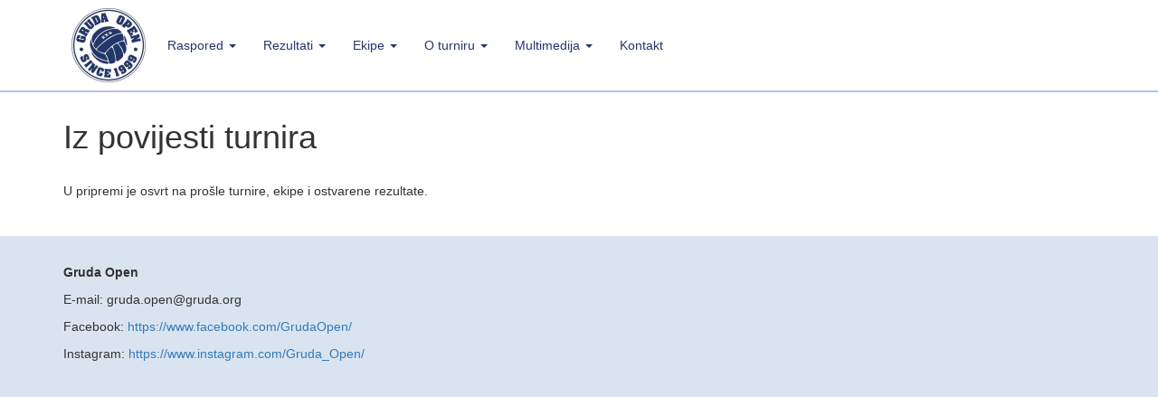

--- FILE ---
content_type: text/html
request_url: http://www.gruda.org/grudaopen/povijest.asp
body_size: 6662
content:
<!DOCTYPE html>
<html>
  <head>
    <meta charset="utf-8">
    <meta http-equiv="X-UA-Compatible" content="IE=edge">
    <meta name="viewport" content="width=device-width, initial-scale=1">
    <!-- The above 3 meta tags *must* come first in the head; any other head content must come *after* these tags -->
    <meta name="description" content="">
    <meta name="author" content="">

    <link rel="apple-touch-icon" sizes="180x180" href="apple-touch-icon.png">
    <link rel="icon" type="image/png" sizes="32x32" href="favicon-32x32.png">
    <link rel="icon" type="image/png" sizes="16x16" href="favicon-16x16.png">
    <link rel="manifest" href="site.webmanifest">
    <link rel="mask-icon" href="safari-pinned-tab.svg" color="#5bbad5">
    <meta name="msapplication-TileColor" content="#da532c">
    <meta name="theme-color" content="#ffffff">

    <title>Gruda Open 2023</title>

    <!-- Bootstrap core CSS -->
    <link href="http://maxcdn.bootstrapcdn.com/bootstrap/3.3.6/css/bootstrap.min.css" rel="stylesheet">
    <script src="https://ajax.googleapis.com/ajax/libs/jquery/1.12.2/jquery.min.js"></script>
    <script src="http://maxcdn.bootstrapcdn.com/bootstrap/3.3.6/js/bootstrap.min.js"></script>
    <link rel="stylesheet" type="text/css" href="css/grudaopen.css">

    <!-- script type="text/javascript" language="javascript" src="/lytebox.js"></script>
    <link rel="stylesheet" href="/lytebox.css" type="text/css" media="screen" />
    <link type="text/css" rel="stylesheet" href="lg/css/lightGallery.css" / --> 

    <link href="dist/lity.css" rel="stylesheet">
    <script src="vendor/jquery.js"></script>
    <script src="dist/lity.js"></script>

    <!-- script type="text/javascript" src="http://code.jquery.com/jquery-3.0.0.min.js"></script -->
    <script type="text/javascript" src="js/fresco/fresco.js"></script>
    <link rel="stylesheet" type="text/css" href="css/fresco/fresco.css" />

    </head>
<!-- NAVBAR
================================================== -->
  <body>
    <div class="navbar-wrapper">
      <div class="container">

        <nav class="navbar navbar-default">
          <!-- div class="container" -->
            <div class="navbar-header">
              <button type="button" class="navbar-toggle collapsed" data-toggle="collapse" data-target="#navbar" aria-expanded="false" aria-controls="navbar">
                <span class="sr-only">Toggle navigation</span>
                <span class="icon-bar"></span>
                <span class="icon-bar"></span>
                <span class="icon-bar"></span>
              </button>
              <a href="default.asp"><img src="img/logo100.png" class="navbar-logo" alt="Gruda Open"></a>
              <!--a href="default.asp"><span class="navbar-brand">Gruda Open</span></a -->
            </div>
            <div id="navbar" class="navbar-collapse collapse">
              <ul class="nav navbar-nav">
                <li><a href="raspored.asp" class="dropdown-toggle" data-toggle="dropdown">Raspored <b class="caret"></b></a>
                  <ul class="dropdown-menu">
                    <li><a href="raspored.asp">Raspored po danima</a></li>
                    <li><a href="raspored-sve.asp">Cijeli raspored</a></li>
                    <li><a href="zdrijeb.asp">Shema ždrijeba</a></li>
                  </ul>
                </li>
                <li><a href="rezultati.asp" class="dropdown-toggle" data-toggle="dropdown">Rezultati <b class="caret"></b></a>
                  <ul class="dropdown-menu">
                    <li><a href="rezultati.asp">Rezultati po danima</a></li>
                    <li><a href="rezultati-sve.asp">Svi rezultati</a></li>
                  </ul>
                </li>
                <li><a href="ekipe.asp" class="dropdown-toggle" data-toggle="dropdown">Ekipe <b class="caret"></b></a>
                  <ul class="dropdown-menu">
                    <li><a href="ekipe.asp">Ekipe</a></li>
                    <li><a href="grupe.asp">Grupe</a></li>
                  </ul>
                </li>
                <li><a href="o-turniru.asp" class="dropdown-toggle" data-toggle="dropdown">O turniru <b class="caret"></b></a>
                  <ul class="dropdown-menu">
                    <li><a href="o-turniru.asp">O turniru</a></li>
                    <li><a href="povijest.asp">Povijest</a></li>
                    <li><a href="pravila.asp">Pravila</a></li>
                    <li><a href="organizator.asp">Organizator</a></li>
                  </ul>
                </li>
                <li><a href="multimedija.asp" class="dropdown-toggle" data-toggle="dropdown">Multimedija <b class="caret"></b></a>
                  <ul class="dropdown-menu">
                    <li><a href="foto-galerija.asp">Foto galerija</a></li>
                    <li class="divider"></li>
                    <li><a href="video-galerija.asp">Video</a></li>
                    <li class="divider"></li>
                    <li><a href="download.asp">Preuzimanja</a></li>
                  </ul>
                </li>
                <li><a href="kontakt.asp">Kontakt</a></li>
              </ul>
            </div>
          <!-- /div -->
        </nav>

      </div>
    </div>

  <div class="container marketing">

<h1>Iz povijesti turnira</h1>
  <div>
    <p>U pripremi je osvrt na prošle turnire, ekipe i ostvarene rezultate.</p>
  </div>

  </div><!-- /.container -->

      <!-- FOOTER -->
    <div id="footer" class="container-fluid">
      <div class="container">
        <div class="row">
          <div class="col-md-6">
            <p><b>Gruda Open</b></p>
            <p>E-mail: gruda.open@gruda.org</p>
            <p>Facebook: <a href="https://www.facebook.com/GrudaOpen/" target="_blank">https://www.facebook.com/GrudaOpen/</a></p>
            <p>Instagram: <a href="https://www.instagram.com/Gruda_Open/" target="_blank">https://www.instagram.com/Gruda_Open/</a></p>
          </div>
          <div class="col-md-6">
            <p class="pull-right"></p>
          </div>
        </div>
      </div>
    </div>

    <script>
      (function(i,s,o,g,r,a,m){i['GoogleAnalyticsObject']=r;i[r]=i[r]||function(){
      (i[r].q=i[r].q||[]).push(arguments)},i[r].l=1*new Date();a=s.createElement(o),
      m=s.getElementsByTagName(o)[0];a.async=1;a.src=g;m.parentNode.insertBefore(a,m)
      })(window,document,'script','https://www.google-analytics.com/analytics.js','ga');
      ga('create', 'UA-2176579-8', 'auto');
      ga('send', 'pageview');
    </script>
  </body>
</html>


--- FILE ---
content_type: text/css
request_url: http://www.gruda.org/grudaopen/css/grudaopen.css
body_size: 7615
content:
#header {
  background-color: #31537f; /*#4f5f89;*/
  min-height: 350px;
}

#header-content {
  background: url('../img/gobg03.jpg') center center;
  background-color: #b4c1e2;
  background-size: cover;
  height: 100%;
  min-height: 350px;
  color: #fff;
}

#footer {
  background-color: #dae4f1;
  padding: 30px 10px;
  margin-top: 30px;
}

@media (min-width: 750px) { 
  #navbar {
    padding-top: 25px;
  }
}
.navbar-logo {
  float: left;
}

.navbar-wrapper {
  height: 102px;
  border-bottom: 2px solid #b4c1e2;
}

.navbar {
    border: 0px;
    margin-bottom: 0px;
}

.navbar-header {
  vertical-align: middle;
}

.navbar-default {
    /*background: transparent;*/
    background-color: #fff;
    color: #23376c;
    z-index: 99;
}

.navbar-default .navbar-toggle {
    border-color: #23376c;
    margin-top: 30px;
}

.navbar-default .navbar-toggle:focus,
.navbar-default .navbar-toggle:hover {
    background-color: #23376c;
}

.navbar-default .navbar-toggle .icon-bar {
    background-color: #23376c;
}

.navbar-default .navbar-toggle:focus .icon-bar,
.navbar-default .navbar-toggle:hover .icon-bar {
    background-color: #fff;
}

.navbar-default .navbar-brand, .navbar-default .navbar-brand:hover, .navbar-default .navbar-brand:focus {
    color: #23376c;
    font-weight: bold;
}

.navbar-default .navbar-nav > li > a {
    color: #23376c;
}

/*.navbar-default .navbar-nav > li > a:focus,*/
.navbar-default .navbar-nav > li > a:hover,
.dropdown-menu > li > a:hover,
.navbar-default .navbar-nav .open .dropdown-menu > li > a:hover {
    background-color: #b4c1e2;
    /*color: #dae4f1;*/
}

.navbar-default .navbar-nav > .open > a, .navbar-default .navbar-nav > .open > a:focus, .navbar-default .navbar-nav > .open > a:hover {
    background-color: #4f5f89;
    color: #dae4f1;
}

.dropdown-submenu {
    position: relative;
}

.dropdown-submenu>.dropdown-menu {
    top: 0;
    left: 100%;
    margin-top: -6px;
    margin-left: -1px;
    -webkit-border-radius: 0 6px 6px 6px;
    -moz-border-radius: 0 6px 6px;
    border-radius: 0 6px 6px 6px;
}

.dropdown-submenu:hover>.dropdown-menu {
    display: block;
}

.dropdown-submenu>a:after {
    display: block;
    content: " ";
    float: right;
    width: 0;
    height: 0;
    border-color: transparent;
    border-style: solid;
    border-width: 5px 0 5px 5px;
    border-left-color: #ccc;
    /*margin-top: 5px;*/
    margin-right: -10px;
}

.dropdown-submenu:hover>a:after {
    border-left-color: #fff;
}

.dropdown-submenu.pull-left {
    float: none;
}

.dropdown-submenu.pull-left>.dropdown-menu {
    left: -100%;
    margin-left: 10px;
    -webkit-border-radius: 6px 0 6px 6px;
    -moz-border-radius: 6px 0 6px 6px;
    border-radius: 6px 0 6px 6px;
}

.dropdown-menu > li > a,
.navbar-default .navbar-nav .open .dropdown-menu > li > a {
  height: 40px;
  line-height: 40px;
  padding: 0 20px;
}

#header-content h1 {
  text-shadow: 1px 1px 2px #000;
}

#header-content p {
  color: #fff;
  text-shadow: 1px 1px 2px #000;
  font-size: 18px;
}

.header-image {
  margin-top: 20px;
  margin-bottom: 20px;
  border: 2px solid #ddd;
}

.marketing h1 {
  margin: 30px 0;
}

.novosti {
  margin-top: 30px;
  border: 1px solid #ddd;
  border-radius: 5px;
}

.novosti-header {
  margin: 2px -13px;
  padding: 10px;
  border-radius: 4px;
  background-color: #eee;
  font-size: 18px;
  font-weight: bold;
}


/* */

.ekipe {
  font-size: 13pt;
}

.igraci {
  font-size: 12px;
}

.rezultati-nivo {
  font-weight: bold;
  font-size: 15px;
  padding: 7px 0;
}

.odd {
  background: #ffffff;
}

.odd + .odd {
  border-bottom: solid 1px #8fb7d8;
}

.even {
  background: #eaf3fa;
}

.even + .even {
  border-bottom: solid 1px #8fb7d8;
}

.rezultati-nivo + .utakmica {
  border-top: solid 1px #8fb7d8;
}

.naslov {
  background: #ccc;
  padding: 5px 0;
}

.utakmica {
  padding: 5px 0;
}

.utakmice {
  /*border-bottom: 1px solid #ccc;*/
}

.grupa {
  margin-top: 20px;
}

.tablica-1 {
  font-weight: bold;
}

h3 {
  margin-bottom: 30px;
}

h4 {
  padding: 15px 0 5px;
}

.col-xs-1, .col-xs-10, .col-xs-11, .col-xs-12, .col-xs-2, .col-xs-3, .col-xs-4, .col-xs-5, .col-xs-6, .col-xs-7, .col-xs-8, .col-xs-9 {
    overflow: hidden;
    /*word-wrap: break-word;*/
    padding-left: 5px;
    padding-right: 5px;
}

.kalendar {
  font-size: 15px;
  margin-top: 30px;
}

.kalendar .col-xs-1 {
  padding: 1px;
  text-align: center;
}

.col-1of7 {
  float: left;
  width: 14.28%;
  padding: 1px;
  text-align: center;
  min-height: 1px;
  position: relative;
  max-width: 100px;
}

.kalendar .dani {
  padding-top: 3px;
  padding-bottom: 3px;
  display: block;
  background-color: #4f5f89;
  color: #dae4f1;
  font-weight: bold;
}

.kalendar a {
  padding-top: 5px;
  padding-bottom: 5px;
  display: block;
  background-color: #fff;
  color: #23335f;
  text-decoration: none;
}

.kalendar a:hover {
  color: #333;
  background-color: #b4c1e2;
}

.kalendar .neklik {
  padding-top: 5px;
  padding-bottom: 5px;
  display: block;
  color: #aaa;
}

.nav-pills {
  margin-top: 30px;
  margin-bottom: 30px;
}

#livescore {
  margin-top: 5px;
  margin-bottom: 5px;
  border: solid 2px #cdf;
  border-radius: 5px;
  padding: 5px;
}

.live_title {
  padding: 3px;
  font-weight: bold;
  background: #cdf;
  border: solid 1px #cdf;
  border-radius: 5px;
}

.live_naslov {
  margin-top: 5px;
  margin-bottom: 5px;
  border-bottom: solid 1px #ccc;
  font-size: 14pt;
}

.live_status {
  margin-top: 5px;
  margin-bottom: 5px;
  border-bottom: solid 1px #ccc;
  font-size: 11pt;
}

.border {border: solid 1px #000; padding: 1px; margin: 1px}
.linija {clear: both; overflow: hidden}

.live_separator {
  margin-top: 5px;
  margin-bottom: 5px;
  height: 2px;
  border: solid 1px #999;
  margin-right: 5px;
}

.live_ekipa {
  padding-left: 2px;
}

.live_rezultat {
  text-align: center;
  font-size: 16pt;
  line-height: 37px;
  border: solid 1px #ddd;
  background: #fff;
  padding: 2px;
  padding-right: 4px;
}

.live_rezultat_ukupno {
  text-align: center;
  font-size: 16pt;
  font-weight: bold; line-height: 37px;
  border: solid 1px #ddd;
  background: #cdf;
  padding: 2px;
  padding-right: 4px;
}

.live_ekipa_ime {
  font-weight: bold;
  font-size: 13pt;
}

.live_ekipa_igraci {
  font-size: 9pt
}

.prijava {
  padding: 10px;
  text-align: center;
  font-weight: bold;
  font-size: 30px;
  border-width: 2px;
  border-color: #337ab7;
}

.prijava_pravila {
  
}

.prijava_brojac {
  text-align: center;
  font-weight: bold;
  padding: 10px 0 1px;
  border-radius: 5px;
}

.prijava_form {
  border-top: 2px solid #ddd;
}

.prijava_naslov {
  background-color: #d9edf7;
  text-align: center;
  font-size: 16pt;
  font-weight: bold;
  margin: 20px 0;
  padding: 10px 0;
  border-radius: 5px;
}

.form-horizontal .form-group {
  margin-left: 0;
  margin-right: 0
}

.prijava_red {
  margin: 10px 0 5px;
  border-bottom: 1px solid #ddd;
}

.prijava_red label {
  /*margin-top: 10px;*/
  line-height: 34px;
}

.prijava_red .form-control {
  margin-bottom: 10px;
}

.prijava_submit {
  padding-bottom: 10px;
  border-bottom: 2px solid #ddd;
}

.prijava_akcija {
  cursor: pointer;
}

.error {
  font-weight: bold;
  color: #b00;
}


--- FILE ---
content_type: text/plain
request_url: https://www.google-analytics.com/j/collect?v=1&_v=j102&a=1329709002&t=pageview&_s=1&dl=http%3A%2F%2Fwww.gruda.org%2Fgrudaopen%2Fpovijest.asp&ul=en-us%40posix&dt=Gruda%20Open%202023&sr=1280x720&vp=1280x720&_u=IEBAAEABAAAAACAAI~&jid=1198608839&gjid=1088620433&cid=1305365054.1769054354&tid=UA-2176579-8&_gid=1744747555.1769054354&_r=1&_slc=1&z=1384753412
body_size: -449
content:
2,cG-67KHPYWBF0